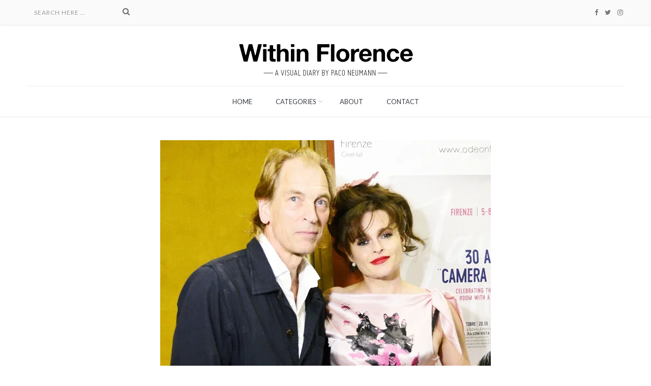

--- FILE ---
content_type: text/javascript
request_url: https://usercontent.one/wp/www.withinflorence.com/wp-content/themes/ramble/inc/mega-menu/js/menu.js?ver=1.0
body_size: 723
content:
jQuery(document).ready (function ($) {
	//category mega menu
	$('.cats-mega-wrap ul.sub-menu li').mouseenter(function() {
	    var id = $(this).attr('id');
	    var id = id.split('-');
	    $(this).parent().find('li').removeClass('active');
	    $(this).addClass('active');
	    $(this).parent().next('.subcat').find('.sh-cat-latest').hide();
	    $(this).parent().next('.subcat').find('#mn-latest-'+id[2]).show();
	});

	// mega menu code
	$('.sh_mega_cats .cats-mega-inner > ul > li').on('mouseenter', function(e) {
	    e.preventDefault();
	    var t = $(this);
	    var tid = t.attr('id');
	    tid = tid.split('-');
	    tid = tid[2];
	    var d = t.parent().next('.subcat').find('#mn-latest-'+tid);
	    var dest = t.parent().next('.subcat').find('#mn-latest-'+tid+' > ul');
	    var id = d.data('id');
	    var object = d.data('object');
	    var layout = d.data('layout');
	    if (dest.children().length === 0) {
			jQuery.ajax({
			    type: "post",
			    url: shAjaxL.url,
			    dataType: 'html',
			    data: "action=mmcl&nonce="+shAjaxL.nonce+"&id="+id+"&object="+object+"&layout="+layout,
			    beforeSend: function() {
					dest.addClass('loading');
			    },
			    success: function(data){
				dest.removeClass('loading');
				dest.html(data);
			    }
			});
    	}
	});

	//For safari Browser Detection
	if (navigator.userAgent.indexOf('Safari') != -1 && navigator.userAgent.indexOf('Chrome') == -1) { 
	    $('<style class="safari-menu">.dd-effect-fade ul.main-menu li:not(.sh_mega):not(.sh_mega_cats) > ul.sub-menu,#navigation.dd-effect-fade .main-menu li.sh_mega.menu-item-depth-0 > .sh_mega_wrap,#navigation.dd-effect-fade .main-menu li.menu-item-depth-0 > .cats-mega-wrap,.topbar .top-nav > li ul.sub-menu,.dd-effect-slide ul.main-menu li:not(.sh_mega):not(.sh_mega_cats) > ul.sub-menu,#navigation.dd-effect-slide .main-menu li.sh_mega.menu-item-depth-0 > .sh_mega_wrap,#navigation.dd-effect-slide .main-menu li.menu-item-depth-0 > .cats-mega-wrap,.dd-effect-skew ul.main-menu li:not(.sh_mega):not(.sh_mega_cats) > ul.sub-menu,#navigation.dd-effect-skew .main-menu li.sh_mega.menu-item-depth-0 > .sh_mega_wrap,#navigation.dd-effect-skew .main-menu li.menu-item-depth-0 > .cats-mega-wrap{display:none;}.dd-effect-fade ul.main-menu li:not(.sh_mega):not(.sh_mega_cats):hover > ul.sub-menu,#navigation.dd-effect-fade .main-menu li.sh_mega.menu-item-depth-0:hover .sh_mega_wrap,#navigation.dd-effect-fade .main-menu li.menu-item-depth-0:hover > .cats-mega-wrap,.topbar .top-nav li:hover > ul.sub-menu,.dd-effect-slide ul.main-menu li:not(.sh_mega):not(.sh_mega_cats):hover > ul.sub-menu,#navigation.dd-effect-slide .main-menu li.sh_mega.menu-item-depth-0:hover .sh_mega_wrap,#navigation.dd-effect-slide .main-menu li.menu-item-depth-0:hover > .cats-mega-wrap,.dd-effect-skew ul.main-menu li:not(.sh_mega):not(.sh_mega_cats):hover > ul.sub-menu,#navigation.dd-effect-skew .main-menu li.sh_mega.menu-item-depth-0:hover .sh_mega_wrap,#navigation.dd-effect-skew .main-menu li.menu-item-depth-0:hover > .cats-mega-wrap{display:block;visibility:visible}</style>').appendTo('head');
	}
});
